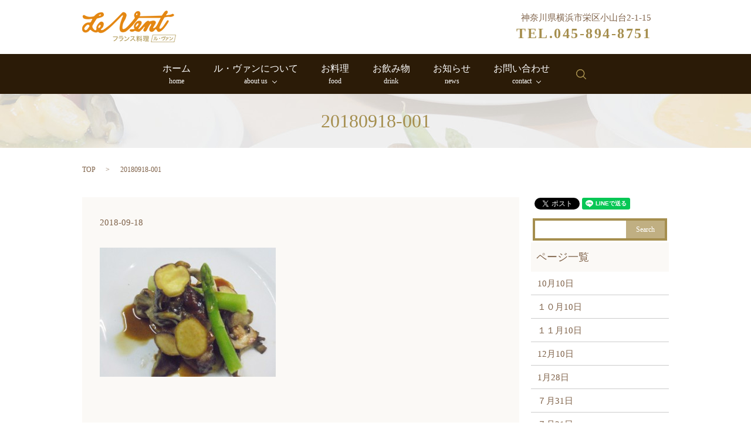

--- FILE ---
content_type: text/html; charset=UTF-8
request_url: https://www.le-vent.net/food/attachment/20180918-001
body_size: 3878
content:

<!DOCTYPE HTML>
<html lang="ja" prefix="og: http://ogp.me/ns#">
<head>
  <meta charset="utf-8">
  <meta http-equiv="X-UA-Compatible" content="IE=edge,chrome=1">
  <meta name="viewport" content="width=device-width, initial-scale=1">
  <title>&raquo; 20180918-001</title>
  <link rel='dns-prefetch' href='//s.w.org' />
<link rel='stylesheet' id='biz-cal-style-css'  href='https://www.le-vent.net/wp-content/plugins/biz-calendar/biz-cal.css?ver=2.1.0' type='text/css' media='all' />
<link rel='stylesheet' id='contact-form-7-css'  href='https://www.le-vent.net/wp-content/plugins/contact-form-7/includes/css/styles.css?ver=4.4.2' type='text/css' media='all' />
<script type='text/javascript' src='https://www.le-vent.net/wp-content/themes/le-vent.net/assets/js/vendor/jquery.min.js?ver=4.9.26'></script>
<script type='text/javascript'>
/* <![CDATA[ */
var bizcalOptions = {"holiday_title":"\u5b9a\u4f11\u65e5","tue":"on","temp_holidays":"2013-01-02\r\n2013-01-03\r\n2017-12-31\r\n2018-01-01\r\n2018-01-02\r\n2018-01-03\r\n2018-06-06\r\n2018-12-31\r\n2019-01-01\r\n2019-01-02\r\n2019-01-03\r\n2019-12-25\r\n2020-01-01\r\n2020-01-02\r\n2020-01-03\r\n2020-12-31\r\n2021-01-01\r\n2021-01-02\r\n2021-01-03\r\n2022-02-14\r\n2022-02-15\r\n2022-02-16\r\n2022-12-31\r\n2023-01-01\r\n2023-01-02\r\n2023-01-03\r\n2023-12-31\r\n2024-01-01\r\n2024-01-02\r\n2024-01-03","temp_weekdays":"2019-12-24\r\n2020-11-03\r\n2023-03-21","eventday_title":"\u30a4\u30d9\u30f3\u30c8\u958b\u50ac\u65e5","eventday_url":"","eventdays":"","month_limit":"\u5236\u9650\u306a\u3057","nextmonthlimit":"12","prevmonthlimit":"12","plugindir":"https:\/\/www.le-vent.net\/wp-content\/plugins\/biz-calendar\/","national_holiday":""};
/* ]]> */
</script>
<script type='text/javascript' src='https://www.le-vent.net/wp-content/plugins/biz-calendar/calendar.js?ver=2.1.0'></script>
<link rel='shortlink' href='https://www.le-vent.net/?p=330' />
  <link rel="stylesheet" href="https://www.le-vent.net/wp-content/themes/le-vent.net/assets/css/main.css?1768413029">
  <script src="https://www.le-vent.net/wp-content/themes/le-vent.net/assets/js/vendor/respond.min.js"></script>


</head>
<body class="scrollTop">

  <div id="fb-root"></div>
  <script>(function(d, s, id) {
    var js, fjs = d.getElementsByTagName(s)[0];
    if (d.getElementById(id)) return;
    js = d.createElement(s); js.id = id;
    js.src = "//connect.facebook.net/ja_JP/sdk.js#xfbml=1&version=v2.9";
    fjs.parentNode.insertBefore(js, fjs);
  }(document, 'script', 'facebook-jssdk'));</script>

  <header>
    <section class="primary_header">
      <div class="container">
                <div class="title">
                      <a href="https://www.le-vent.net/">
              <object type="image/svg+xml" data="/wp-content/uploads/logo.svg" alt="ル・ヴァン"></object>
            </a>
                  </div>
        <div class="hdr_info">
            <p>神奈川県横浜市栄区小山台2-1-15</p>
            <p class="text-large">TEL.045-894-8751</p>
          </div>
      </div>
      <nav class="global_nav"><ul><li><a title="home" href="https://www.le-vent.net/">ホーム<br /><span>home</span></a></li>
<li class="has_under"><a title="about us" href="#">ル・ヴァンについて<br /><span>about us</span></a>
<ul class="sub-menu">
	<li><a href="https://www.le-vent.net/shop">店舗概要<br /><span></span></a></li>
	<li><a href="https://www.le-vent.net/access">アクセスマップ<br /><span></span></a></li>
	<li><a href="https://www.le-vent.net/category/gallery">フォトギャラリー<br /><span></span></a></li>
</ul>
</li>
<li><a title="food" href="https://www.le-vent.net/food">お料理<br /><span>food</span></a></li>
<li><a title="drink" href="https://www.le-vent.net/drink">お飲み物<br /><span>drink</span></a></li>
<li><a title="news" href="https://www.le-vent.net/category/news">お知らせ<br /><span>news</span></a></li>
<li class="has_under"><a title="contact" href="#">お問い合わせ<br /><span>contact</span></a>
<ul class="sub-menu">
	<li><a href="https://www.le-vent.net/faq">よくあるご質問<br /><span></span></a></li>
	<li><a href="/#a01">お問い合わせ<br /><span></span></a></li>
</ul>
</li>

            <li class="gnav_search">
              <a href="#">search</a>
  <div class="epress_search">
    <form method="get" action="https://www.le-vent.net/">
      <input type="text" placeholder="" class="text" name="s" autocomplete="off" value="">
      <input type="submit" value="Search" class="submit">
    </form>
  </div>
  </li>
          </ul>
          <div class="menu_icon">
            <a href="#menu"><span>メニュー開閉</span></a>
          </div></nav>    </section>
  </header>

  <main>
              <h1 class="wow" style="";>
      20180918-001            </h1>

    
    <section class="bread_wrap">
      <div class="container gutters">
        <div class="row bread">
              <ul class="col span_12">
      <li><a href="https://www.le-vent.net">TOP</a></li>

          
    
      <li>20180918-001</li>
    </ul>
          </div>
      </div>
    </section>
        <section>
      <div class="container gutters">
        <div class="row">
          <div class="col span_9 column_main">
                  <article class="row article_detail">
      <div class="article_date">
        <p>2018-09-18</p>
      </div>
      <div class="row">
              <div class="col span_12">
          <p class="attachment"><a href='/wp-content/uploads/20180918-001.jpg'><img width="300" height="220" src="/wp-content/uploads/20180918-001-300x220.jpg" class="attachment-medium size-medium" alt="" srcset="https://www.le-vent.net/wp-content/uploads/20180918-001-300x220.jpg 300w, https://www.le-vent.net/wp-content/uploads/20180918-001.jpg 600w" sizes="(max-width: 300px) 100vw, 300px" /></a></p>
        </div>
            </div>
      <div class="row epress_social">
        <div class="col span_12">
                  </div>
      </div>
    </article>

    <div class='epress_pager'>
      <div class="epress_pager_prev">
        <a href="https://www.le-vent.net/food" rel="prev">お料理</a>      </div>
      <div class="epress_pager_next">
              </div>
    </div>
                </div>
          <div class="col span_3 column_sub">
            <section>
<style>
.share_section {
  /*background: #fff;*/
}
.share_button {
  letter-spacing: -.40em;
  padding-top: 30px;
}
.share_button > * {
  letter-spacing: normal;
}
.column_sub .share_button {
  margin-top: 0;
  padding-top: 0;
}
</style>
  <div class="container share_button">
    <!-- Facebook -->
    <style media="screen">
      .share_button > * {vertical-align: bottom; margin:0 2px;}
    </style>
    <div class="fb-share-button" data-href="https://www.le-vent.net/food/attachment/20180918-001" data-layout="button" data-size="small" data-mobile-iframe="false"><a class="fb-xfbml-parse-ignore" target="_blank" href="https://www.facebook.com/sharer/sharer.php?u=http%3A%2F%2Fweb01.iflag.jp%2Fshinki%2F1704%2Fshin-limited%2Fhtml%2Findex.html&amp;src=sdkpreparse">シェア</a></div>
    <!-- Twitter -->
    <a href="https://twitter.com/share" class="twitter-share-button">Tweet</a>
    <!-- LINE -->
    <div class="line-it-button" data-lang="ja" data-type="share-a" data-url="https://www.le-vent.net/food/attachment/20180918-001" style="display: none;"></div>
  </div>
</section>
<div class="sidebar">
  <div class="widget_wrap">
  <div class="epress_search">
    <form method="get" action="https://www.le-vent.net/">
      <input type="text" placeholder="" class="text" name="s" autocomplete="off" value="">
      <input type="submit" value="Search" class="submit">
    </form>
  </div>
  </div><div class="widget_wrap"><p class="widget_header">ページ一覧</p>		<ul>
			<li class="page_item page-item-2016"><a href="https://www.le-vent.net/10%e6%9c%8810%e6%97%a5">10月10日</a></li>
<li class="page_item page-item-2018"><a href="https://www.le-vent.net/%ef%bc%91%ef%bc%90%e6%9c%8810%e6%97%a5">１０月10日</a></li>
<li class="page_item page-item-1639"><a href="https://www.le-vent.net/%ef%bc%91%ef%bc%91%e6%9c%8810%e6%97%a5">１１月10日</a></li>
<li class="page_item page-item-1673"><a href="https://www.le-vent.net/12%e6%9c%8810%e6%97%a5">12月10日</a></li>
<li class="page_item page-item-1697"><a href="https://www.le-vent.net/1%e6%9c%8828%e6%97%a5">1月28日</a></li>
<li class="page_item page-item-1980"><a href="https://www.le-vent.net/%ef%bc%97%e6%9c%8831%e6%97%a5">７月31日</a></li>
<li class="page_item page-item-1982"><a href="https://www.le-vent.net/%ef%bc%97%e6%9c%8831%e6%97%a5-2">７月31日</a></li>
<li class="page_item page-item-10"><a href="https://www.le-vent.net/">HOME</a></li>
<li class="page_item page-item-22"><a href="https://www.le-vent.net/shop">店舗概要</a></li>
<li class="page_item page-item-13"><a href="https://www.le-vent.net/access">アクセスマップ</a></li>
<li class="page_item page-item-20 current_page_ancestor current_page_parent"><a href="https://www.le-vent.net/food">お料理</a></li>
<li class="page_item page-item-16"><a href="https://www.le-vent.net/drink">お飲み物</a></li>
<li class="page_item page-item-18"><a href="https://www.le-vent.net/faq">よくあるご質問</a></li>
<li class="page_item page-item-5"><a href="https://www.le-vent.net/policy">プライバシーポリシー</a></li>
<li class="page_item page-item-9"><a href="https://www.le-vent.net/sitemap">サイトマップ</a></li>
		</ul>
		</div><div class="widget_wrap"><p class="widget_header">カテゴリー</p>		<ul>
	<li class="cat-item cat-item-2"><a href="https://www.le-vent.net/category/news" >お知らせ</a>
</li>
	<li class="cat-item cat-item-8"><a href="https://www.le-vent.net/category/gallery" >フォトギャラリー</a>
</li>
		</ul>
</div>		<div class="widget_wrap">		<p class="widget_header">最近の投稿</p>		<ul>
											<li>
					<a href="https://www.le-vent.net/news/2061">２０２６年1月11日</a>
									</li>
											<li>
					<a href="https://www.le-vent.net/news/2059">２０２６年1月4日</a>
									</li>
											<li>
					<a href="https://www.le-vent.net/news/2057">12月28日</a>
									</li>
											<li>
					<a href="https://www.le-vent.net/news/2051">12月25日</a>
									</li>
											<li>
					<a href="https://www.le-vent.net/news/2049">12月19日</a>
									</li>
					</ul>
		</div><div class="widget_wrap"><p class="widget_header">表示価格について</p>			<div class="textwidget">当サイトの表示価格は全て税込表示です</div>
		</div><div class="widget_wrap">			<div class="textwidget"><div id="biz_calendar1" class="biz_calendar"></div>
<div id="biz_calendar2" class="biz_calendar" style="display: none;"></div></div>
		</div>1</div>
          </div>
        </div>
      </div>
    </section>
    
  </main>
<footer>    <div class="container">
      <div class="row">
        <nav class="col span_12 pc-only"><ul><li><a href="https://www.le-vent.net/policy">プライバシーポリシー<br /><span></span></a></li>
<li><a href="https://www.le-vent.net/sitemap">サイトマップ<br /><span></span></a></li>
</ul></nav>        <div class="col span_12 copyright">
          <p>Copyright &copy; ル・ヴァン All Rights Reserved.<br>
            【掲載の記事・写真・イラストなどの無断複写・転載等を禁じます】</p>
        </div>
      </div>
    </div>
    <p class="pagetop"><a href="#top"></a></p>
  </footer>

  <script src="https://www.le-vent.net/wp-content/themes/le-vent.net/assets/js/vendor/bundle.js"></script>
  <script src="https://www.le-vent.net/wp-content/themes/le-vent.net/assets/js/main.js?"></script>

  <!-- twitter -->
  <script>!function(d,s,id){var js,fjs=d.getElementsByTagName(s)[0],p=/^http:/.test(d.location)?'http':'https';if(!d.getElementById(id)){js=d.createElement(s);js.id=id;js.src=p+'://platform.twitter.com/widgets.js';fjs.parentNode.insertBefore(js,fjs);}}(document, 'script', 'twitter-wjs');</script>

  <script src="https://d.line-scdn.net/r/web/social-plugin/js/thirdparty/loader.min.js" async="async" defer="defer"></script>

  <script type='text/javascript' src='https://www.le-vent.net/wp-content/plugins/contact-form-7/includes/js/jquery.form.min.js?ver=3.51.0-2014.06.20'></script>
<script type='text/javascript'>
/* <![CDATA[ */
var _wpcf7 = {"loaderUrl":"https:\/\/www.le-vent.net\/wp-content\/plugins\/contact-form-7\/images\/ajax-loader.gif","recaptchaEmpty":"\u3042\u306a\u305f\u304c\u30ed\u30dc\u30c3\u30c8\u3067\u306f\u306a\u3044\u3053\u3068\u3092\u8a3c\u660e\u3057\u3066\u304f\u3060\u3055\u3044\u3002","sending":"\u9001\u4fe1\u4e2d ..."};
/* ]]> */
</script>
<script type='text/javascript' src='https://www.le-vent.net/wp-content/plugins/contact-form-7/includes/js/scripts.js?ver=4.4.2'></script>
</body>
</html>


--- FILE ---
content_type: text/css
request_url: https://www.le-vent.net/wp-content/plugins/biz-calendar/biz-cal.css?ver=2.1.0
body_size: 439
content:
@charset "UTF-8";
.biz_calendar {
  max-width: 250px;
  margin: auto;
  font-family: 'ヒラギノ角ゴ Pro W3', 'Hiragino Kaku Gothic Pro', 'メイリオ', Meiryo, 'ＭＳ Ｐゴシック', sans-serif;
}
.biz_calendar p {
  margin: 0;
  line-height: 170%;
}
.biz_calendar p span.boxholiday {
  background-color: #F63C9F;
  padding-left: 25px;
  margin-right: 10px;
}
.biz_calendar p span.boxeventday {
  background-color: #64BDEB;
  padding-left: 25px;
  margin-right: 10px;
}

.biz_calendar table.bizcal {
  margin: 10px 0;
  width: 100%;
  background-color: #ffffff;
  table-layout: fixed;
  border: 1px #B5B5B6 solid;
  line-height: 1.6;
  cursor: default;
  vertical-align: middle;
}
.biz_calendar table.bizcal th {
  text-align: center;
  border-width: 0;
  padding: 2px;
  color: #000000;
  background-color: #DEDEDE;
}
.biz_calendar table.bizcal th:first-child {
  color: red;
}
.biz_calendar table.bizcal th:nth-last-of-type(1) {
  color: blue;
}
.biz_calendar table.bizcal td {
  text-align: center;
  border-width: 0;
  padding: 2px;
  color: #000000;
}
.biz_calendar table.bizcal .calmonth {
  text-align: left;
  font-weight: bold;
  padding: 2px 7px;
  border: none;
}
.biz_calendar table.bizcal .calbtn {
  border: none;
  cursor: pointer;
}
.biz_calendar table.bizcal .holiday {
  background-color: #F63C9F;
  color: #ffffff;
}
.biz_calendar table.bizcal .eventday {
  background-color: #64BDEB;
  color: #ffffff;
}
.biz_calendar table.bizcal .eventday a {
  color: #ffffff;
}
.biz_calendar table.bizcal .today {
  font-weight: bold;
  text-decoration: underline;
  color: #000000;
}
.biz_calendar table.bizcal .today a {
  font-weight: bold;
  color: #000000;
}
.biz_calendar table.bizcal img {
  vertical-align: middle;
  box-shadow: none;
  margin: 0;
}
.biz_calendar table.bizcal .down-img {
  text-align: right;
}
.biz_calendar table.bizcal .today-img {
  text-align: center;
}
.biz_calendar table.bizcal .up-img {
  text-align: left;
}


--- FILE ---
content_type: image/svg+xml
request_url: https://www.le-vent.net/wp-content/uploads/logo.svg
body_size: 8449
content:
<?xml version="1.0" encoding="utf-8"?>
<!-- Generator: Adobe Illustrator 18.1.1, SVG Export Plug-In . SVG Version: 6.00 Build 0)  -->
<svg version="1.1" id="レイヤー_1" xmlns="http://www.w3.org/2000/svg" xmlns:xlink="http://www.w3.org/1999/xlink" x="0px"
	 y="0px" viewBox="0 320.5 595.3 200.9" enable-background="new 0 320.5 595.3 200.9" xml:space="preserve">
<image overflow="visible" width="160" height="54" xlink:href="[data-uri]
AAB6JgAAgIQAAPoAAACA6AAAdTAAAOpgAAA6mAAAF3CculE8AAAABmJLR0QAAAAAAAD5Q7t/AAAA
CXBIWXMAAAsSAAALEgHS3X78AAAWuElEQVR42u2deZQU1b3HP0OGVUhAiKbAqwYVUUNEXzSeBH1G
5RGNGq2U+KKIC2Kilhg1Gr1uqLHc0WDFLe48I8ZKvYhb3NBEDRIX0Ch5aiRAiVfEfWWf98fvNlNd
XdXT3TMwOYTvOX2m+9bd6tav7m+/08R6dAqSwOkL9AcWKm2WdPZ86px7b+AUwAVeB05U2ixspK/m
zr6ZfzckgbMvcBzwDaAf8HYSOFOVNmd39txqnP8gYDowxBZ9E+gL7NVIf02dfDP9gAHACqXNPztz
Lpl5DQO2AeYpbf7agf2eA5xXcPl0pc0lnX3vbcy/G/AnYJfMpTeVNqqRPtcqASaB0wfYGdm6dwIc
4MvASuAt4NdKm2vX5pwy82sCbgDGAD2AFuBx4JdKm8fb2fdE4NwqVRYCQ5Q2n3fW/ddwD3cAh+Rc
ekhp8/1G+uyylibelATOeGAm8CjCgnYCNkEIsB+wHXBNEjh7rI05FWAacDRCfCAv6B7A9CRwftSO
+9+HcuJ7J6faQGDbTrz3tu7hcPKJD+DGRvtd4wRo2dlTyM6yTQ1NTlvTcyqY523AvlWq3JIEzsYN
9NsETEwVnQAMBf6RqdoEfKUz7r2Ge9gCmFxw+R6lTdRG+72TwDk0CZyvZq+tUSUkCZxxwK+B7jmX
30AewveAbqny3ZLA6a+0eW9Nzi0zz1uBsW1U6wMcDlxaZ/c72Q/Ap0qb0I7ZK1NvBfD+2rrnOnEr
wqmyiJQ2B2ULk8DpgohXI5F1/Z699FYSOPsrbZ4v1W1ONRoJ9ATuV9qsbO+Mk8A5H8jT7F4DLlba
3JIETg9E9ksTYDfWkmhg5zkJIaxasFON9dJI7/o9ksA5GdgaYblpvEvlrtjpSALnBGBEweVrrVb8
DeDrqc9QQCHacRoDgZ8DPy4VNFsW8SuENQDMSQLnEmCq0mZZg5O+Aji54PJsYKaVqY5F5L80piEP
Y20s7uTUfQMsBs4EBgOn5zRpaWCYL6W+NwNXFNS7WmnzSQfcUxfkBe5ixy763s1+eth5dbefrvZv
C0JEV1QZ7nfABrTKzLXggfSPZuBrlD+EbYHbgBOTwLkRmK60ebXGm/8mIsSfUKXaaPvJwz+Bk5U2
jTzoumB36PQ83wP2Utq8lATOSQXNGjHJ1GJeagFaksAZSysxdKOcILrSSjTdUuXdCurkXS9970or
MXZB5M9GuE7/Ouq+AlymtJmSLmxGTCCfAr0zDXYErgE+TwLneeAl4GVkl1iGUP0AWrfcwQhraUSu
/Ai4CThfafNRA+3rQo548CGtxLchsgtmsYrM21sjngJeBLavUqcJCNb0fXcwWoBFyIs7HxGlmhCO
1hfZGT9DLB/TgSeVNkuznTQj7G4GIjDmoRewq/10NGYD9wJTlDavr41VSwLnTMqJ7wvg+0qb2fb3
j8h/s19Q2sypdzylzfIkcG5GxJx1AU8DdyPP7hWlTbvEpWalzaokcC6imAA7Em8Dc4GHgEeAWWvT
D5oEzmnALzPFByttZqZ+jytofnc7hl5c5dpzwBPI7tGpnimLpcAW5ItJC4BRSpvPOmqwZgClzeNJ
4IxCbHB7NtBPC9UX73zgBWCG0uad2rrsWCSBcwaVbG4/pc19qTq7AN/Oab4CqGrragPHFpTfDYxp
VNlbg2s1qeCS35HEByl5TWnzMPBwEjjbIQ9ha2AQwo66IgS2DOH58xBzygLkjfkVxSaKS5Q21VxQ
axxJ4JxCJfGNSROfxWEFXTygtJnb4NiTyBdfHlPajK63vzWNJHCGABNyLt2rtLm3o8erUBiUNq8g
GkutE94QUUTy8KzS5vRa+1oTKAgAOERpc2emXm/gwJwuWoBzGhz7GCBPo16MyJr/iriActMRiDIx
oYG+2kRHGHyvQLThPIyrp6OOhpX5ssR3VJb4LEYg1vsspihtXmxg7B0RL1Aexq8NbT81l5rsdEng
bEX+i3GN0mZelXZjksA5PgmcL1En2uWKSwJnc4pdWGcrbf7Wnv7bObcLAZ0pPlJpc2tBkwNyyj4B
zmhgbAXcR/76nqm0uScJnAHAPsB3EQ/Uuwhbvr/GMfoga78LcIfS5o+2vB8S5LErolhuiXhgDKLs
hFXk8HOp3P0WU6m4pedxEa1G+xbEdFcz2usLPpX8XfQV4OIaF3IYsKxWY3eNfV5AHcSXBE5P4Ac5
l65W2rxV59jNQEz+bjpVaRMkgXM0ophl65yUBE4EHFbNOpAEzl7A1Yj9FcBLAmcqYoPbEfFgZLEl
QpSjk8DZXWnzdqbPYaRcZClMVtp8XDCPkZR7jPpRJxpmwUngHIyEVeVhvNJmRRvtD0sCZw7wLPBc
EjjPJIHTiAae7fcq4KxM8dFVdj6A3ZFdI423qD/wAMSL9K2c8qeBo2zUzW/IJ1AAD9ivyv2diZiw
hqaKewBHAD8kn/jS2Brwc8rPo5Ie3kEIPW8ePe19lLAM+G29i1V1B7ThM3sDw4DNEAt3ibD2Lmh2
vdJmRhv9XgWcmCrqjmje05LA2UFp81q9N2L7vQEYnyk+pEDmSyPPBnptvXJaEjgB+TFzC5GHfhtw
UA1dDckrTALnUoTrtBdlYVHWhXpATr2wyhpchtBECZMbiWrPJcAkcDZBbIIHIb7iWvEh+REw6b5D
4PiCy72QBR5PnUgCZwoSyZzGuBqIDypDzD9DiKWe8Q8nX15ciexq4ygnvpcR2W+LnDZv5vR/Eh1D
fCC7cRrnUmnHfZcCJcrajNPP0AAXNjKRChacBM4Y4G+Io74e4gM4V2lTaPW3b/DxbfQx3Ebo1IQk
cHongfMolcQ3Wmlzcw3tNwf+I1P8Z6VNUsccPCRmLg8e4hdNs72pSpthwFZUBissQ9IA0v2PA4qM
w1k8ADxT5foi4PepvkcgKRJZhEqbivhEa666JVP8U6XNh7WuVxplBGgNtlOojONqoe1QpDlU0YDs
Q6rlDV5e6+STwOmPhG9lZcexSptaXWfDKI9HBHi4jjnsDBTtsucpbf6ARIOX8AYSMQRi5O+ZafOA
0mZBqv/dqT3k/WWlzQ+A/61S5/yMNyMvSWopcH1B+wspl19/q7SZVut6ZbGaAJPAOQ64PKfOr5FI
ju2BO6r0dWKR4pEEzkaZRZyLhKn/Paf63FrCsayd7UVao21B2N2+2ZCfNpCnMMyopWESONsjCkGe
KHOX0mZiEjijkUihEo5MEcBkyrnMF6Re0iRwdkLMObVgBXCo/V6k4DyltFm9SSSBsx+S85LFzVkt
2dbfn3KD9DxaX6aG0Gw73gEIc66PzTzMMUngDKT8oQM8orR5tMo4E2jNdzBI6NM/k8BZQaWNqU2j
r12IGykXppcAXq12tBSyeSofI0pDW3PYBDG35IWqP0KrMpJmb9OUNk/a9j+k0uwxUWnzD3t9AOJ/
3qDG+7jShpNtQLGCuNpqYQNX89JAW8jRfK3dMcvhxittvqhzvcvQxeZ63kalEHpowU4yL6escAu2
bLJ046uAg1La0uY5TaoSkPVu3EM58X2MRGnURXxW1swS4HzaiMhOAmdT4C+U72wlzAD2sVFGTZSb
RQLbfi8kmjiNp5Q2l9rrfZHswU1rvRVaYxh/g5hasrg04xi4iPwksTuVNnmcKUJiA0q4vI1NpyY0
AwcjclAaP1PaVNh07MLn2aiqZYsdRKuB8mGlzdO2rwFUun0eLYq5syah66n01xrgh0qbZxu4/y9T
qWi934YReDDyAuTZ254HDsyIImlx4rgkcFzkWIu0x2EJcJTtvxvwIOUBrO8jYkueuABwlo07HEG+
MflNxPBduof9KM4+rND+rfL4X6miP5OfslA3ulDpSrtbaVMUPHkD+X7fb1OM/VPfZ6e+306l5Tx3
UezCzqCS+N4A9myQ+EB20ayftBrxbYss/jdyLs8G/lNps6hUYGXZBak6Y+09Zt1dZ6QCcu+g0iw0
EiH6PDyjtLndfj+roM4FJbnTyqRxQb23yGjQSeD4lCuPHwD/3RGJayA7YHob/gh5OyuQBM6xwKiC
fnZNAmfrAndaWsvbPwmcd5D826zwe5TSZlbOuBMQ5ahr5tIziMzX0KE4Fn1y+s01AdkzXW4mY8S1
+Auy8+XFyj1D/q5UwqNKm6usjDUF8WakcQhiFitid6fZ+Q0j//msAh5LAmdrRIOtFoWzIO12s1aR
tGK6HPiR0sa0Y83L0Ey5EJ1r/7I3V80O1QPZHf8z59qi1PdtC/o5XmlTZluySeCTyPcsTEW0yfZG
U6/KKStjrVbp8ikOSngM+EFevgOA0mayDYbNs6l+DBycBM5miIyVZbFnKW3uTALnGvL9rI+XlBqK
N4cmxKw0gHyFKY2tLLf5FNn1smt/WHuPKMkiaz7om61goyvuoe3Uu92SwLlBaXNMprx7lTYrgFPS
pgE7podo5Xmy5SSlzSl0DD6wc0jPcRubwzELYbVFOSIg9r+xSpsVVvvcFNlVe9lPf8TT0bWg/UpE
4zyQSntgqLS50BrKf1LQPi2HbVVQp4lyZakFYbWDcur2B54s6Od4pc1dHbTuq9GMuJ362N+7JoFz
utLmYlh9JMONVAaczkXepqw8OD4JnPeUNmfY9n2B71QZ/wOsVd1GkWyBeGDyvCWfIxb3emx8beEt
ROPNmjqOtJ9quEJp83M7932RqHAHIbZao4z6kb/DX6e0KaWMHkZ+0MiDmZO7apXJDkBOuBpH9Zzf
NCZkN4mOQjNiDE6zh4uslrQYOfMt+3AeQDTnPojGlHXkn269Aw8hb/ZGVcbvjySpf4Tsvl8nf8d8
GjiiZCPrKNidazptE1sWJyttrkz9Ppd8k0wjuF5pk84h2S6nTgtywkAas2voe3zKazHJhlNVO9Vq
KbLuUzvo3irQhXyXy3cQYThLfLOQLLJPrSC6N3BdTvs9ECPnLlRHF0QJ2gUJL8ojvssQTXdNHVtx
fR11P0A8LVdmytuKZbwfUTDmtVHvcqXNT3PaZnFcjrkqplzezmKi0ibr0quWavAcsMeaJD6wGl8S
ONdRLGeU8CdE0/sge8HG8V0ODO/Auc0BTlXaNJIMXhcKMuayeBhhRa/mtO+LWA8ORXb1VYjt7hmE
Vb9g6/VDOIaHJHF9FTHJvI34aG/JG9jGXh6JcKxJRWtiXYPXIbJrb0SZ+DtCfEVtjkb8wQMRV+Dr
yEt57do4oWK1ycEm7/yMSm1rFuKCuanahGw+wFgkn3Qk5bauj5AI6ZW0HeT5nl2AoKNTAKvBih2H
I5ExGyDh+K/b+39IafNEDX10Q2LkVgHzqwXlJoHTHVEcugKvduTBlNZeOQg5f7rNZHqbWDYceK+R
/Jf2oMzmZU862glRBj5FcnlfKjIxVLmhLRA328YI23q5ZN6xnoCJiMy0AUKU7yLsaRpwS0fameqF
fRjdgKV5u/16dCw6LRM/CZyhCLtagpwxvKidXa7HeqzHetSHf4WzSNZjDSIK3S7AhuR7fToLTYjo
9cl6AlyHEYVuT0TpW4mE+v+rYAVi9/1w/T+q6SREobsJYDw/Xpkq645YIRanyzPtugBNnh+vjEK3
2fPjaumvuyEu1HPoOG73OSK392tHnyuRhPxR69wOWMNDKdVrQlx+A3Mu3+b5cV2J8lHo9kI0/1W0
nhbWA7ECLPD8uMXW+yai9V+G2An/gpisnkUM808CR3l+/H9R6H4b+ClikeiOuD97IFEp3exYPYGL
PT9+ImdOJwEfeH58aweu74bAIM+P23XqRRS6hwCbrYs74O5R6J5DKyFg/65AzD63e358vefHLVHo
9kHkozTBNpPyvUahOwno6vnxCW2MuyViv1yCEN8SxFc+ELGxlY7D2BMxc72OHM2xPWIAvhAJ21pO
a+DHIuQ4jcuQQ4MOQOIib0KiZ/YGrkJSJJ7ImdNmpFIcotDdDzF3bQe84flxTXGUUehuDPzE8+Pz
kRSDn0ehO8rz4/k5dXsBX/H8uC1T2pbAnHWRAP+GRP+mM/lWIYbl+7DJ1FHo9vT8+KIa+rsPmByF
7iPAjz0/Xh2uH4XuscDrnh8/ihDUaMR/2oT40qfQeqRdCbfb+Q1FiO8az4/vjUL3d0hO9ZvYF8Lz
43nAvCh0D/D8+OoodJcj/vVViKdjPBI+ls3zJQrd3nYe6ST/g5F8lV2RHbQqAUahu7+tOwTYLQrd
LyOEcwPQHIXuSLuu3ZGglldsv9dGoftXYJLnx0tsX4OBhZ4fL7WyaT/guXWOAD0/XkSOTzQK3b7I
7lLyXZ8Xhe4IyqNIWpCdSwETPD9+xPPj6VHoDkfC5IdjA0Oj0FVIyNiedtwvkNyM0nhfQ3ziB2Tk
uT0RVrojIk9tHoXuMZ4fj45C1wHuSvUxAPlvA9tHoXslEtjxGuJe+wRJbv8u+T704cAKz4/TSe7L
7ZgfIwSTXaOBwNc9Py4RtEYOZr8KcR4MQPz2H9j5H2j7NEjUzhGeHz8She4pCDeYBTwYhe6WyK7t
Ii/oJkBvz4/nrXMEWAU3Ay94flwKkb8OiedLs9+VSELPnaT+nZaVKbNRPw8Ct+TJXhYPADd6fjwz
U/45slOMsX28Bhxjd5sjkQdUGrsr8oBbkJ10BbJz9EeyDDdCiDlPlh9K5T++6YO8nF0Rtl9iy497
fvwpIm+eHYVuFyuzPgXclWbVUehOAGZ5fjw7Ct17keSmDZGdfaZdrzcsiy69eLcB93h+XOIEQxCi
/ff4d6324Y4idYqr58dzC+qejizWi1X6+z0i/B9XcP03SPT3vCh0+3p+/GFq3Pui0F2IPLg+yMN/
KArdE5GwuOXAmCh077By1LlR6A73/PgXUeg2I/72wQgb7oPkbU/PmcbXSB00GoXuRki84iyE+Oda
FvozWsP9bwDuLilMSBR4Wku/BPjM8+PZtmgQEjl1u+fHZcd4WC19sO3zZc+P0zEAQ7AnQqzzBBiF
7hFIUK3r+fGcNur+EmGR2xRcH4nsnO8DO3h+vCxzvS8SPrUEWeTTgJej0B1h5Tmi0B2K2OZmIgGx
J0eh+xzyLCYiD3Rj4I+0ihIDo9D9A5J1t5LWvJSB9vMeqdMcotDtasv/x/7+CsICn/D8+BOryU6x
7Y6z4gOWXa9m2Z4fL49Ct0sUujsj51xvisiRRKG7KRLQenea+GzfhyKiwVbAbz0/zga+DsYe+r7O
EqA1YZyAaJqHen48rUrd7yI7wc7APp4ff2zLmxFNcziS3TcAiDw/PjXTvifyYK5A4uj2sezHj0J3
KTAzCt29PT9+AQnbegIhsscQOfEcRJ57Fnk4h3h+/Kol1lORQN3nEZbYHSHwb9k2XyDZgWkMAppL
RI/IXAtpPYbjeYQNn5ASSYrQH8m2mw+M8vx4RRS6X7Lzmu/5cfY0jQ2BHZD/K/OLrKZsFZkWRGlb
NwkwCt1hiEzyEjDM8+OFVeqehBDFg8C2nh+nhfMSm+0LXAvcb5WcLL6K7BCneX58U/qC58enWHOP
i0QXXeD58YIodB9EWOSFiOG5ZCd0ac0h6Ydo099CdquTEOVDIQSsEJbdNwrd+Sn753YIwZTm8Aoi
35V+16L9l+oupjy1tsRez7ByY7b+P7A5zgUYDiwpmWnWSQLE/j+L1A5QDdOBP3p+XHEagOfHn1B8
zEUaiefHhbnRnh8fY9kiqR1nEfCR58erlZ0odPsjwanLbN0Z2HNqotDdFjFx9EIE+IsRU8wGVCob
I4B3rUgAsuOspPV5r0AUl1rOdC4pQN1oVXZagC/si1XvudC7I1o4sD4YodMQhW4/4HPPj5emyroi
u+37Ra64GvvWCBtcaweh1wEHONuKI/w/cH/sNkXd5x8AAAAASUVORK5CYII=" transform="matrix(3.7205 0 0 3.7205 0 320.4915)">
</image>
<path fill="none" enable-background="new    " d="z"/>
</svg>
